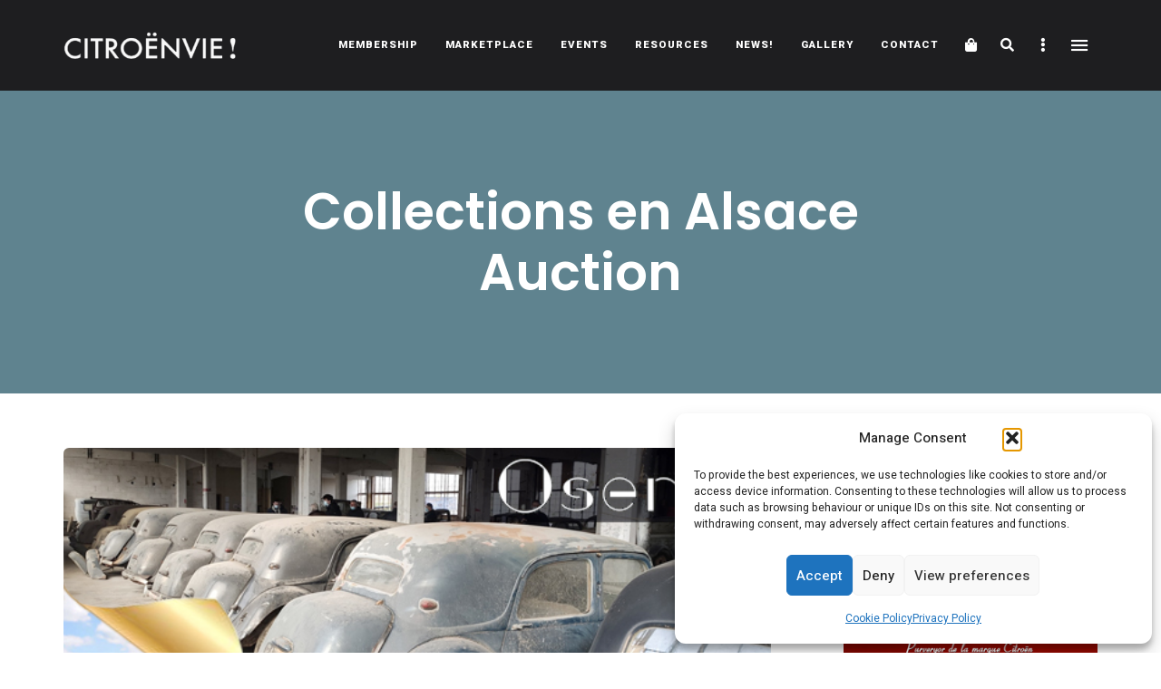

--- FILE ---
content_type: text/html; charset=utf-8
request_url: https://www.google.com/recaptcha/api2/anchor?ar=1&k=6Let4MgbAAAAAADY2bmZjbD4Rvpc67joPcfnPVEv&co=aHR0cHM6Ly9jaXRyb2VudmllLmNvbTo0NDM.&hl=en&v=PoyoqOPhxBO7pBk68S4YbpHZ&size=invisible&anchor-ms=20000&execute-ms=30000&cb=j4esyfhrhjjq
body_size: 48842
content:
<!DOCTYPE HTML><html dir="ltr" lang="en"><head><meta http-equiv="Content-Type" content="text/html; charset=UTF-8">
<meta http-equiv="X-UA-Compatible" content="IE=edge">
<title>reCAPTCHA</title>
<style type="text/css">
/* cyrillic-ext */
@font-face {
  font-family: 'Roboto';
  font-style: normal;
  font-weight: 400;
  font-stretch: 100%;
  src: url(//fonts.gstatic.com/s/roboto/v48/KFO7CnqEu92Fr1ME7kSn66aGLdTylUAMa3GUBHMdazTgWw.woff2) format('woff2');
  unicode-range: U+0460-052F, U+1C80-1C8A, U+20B4, U+2DE0-2DFF, U+A640-A69F, U+FE2E-FE2F;
}
/* cyrillic */
@font-face {
  font-family: 'Roboto';
  font-style: normal;
  font-weight: 400;
  font-stretch: 100%;
  src: url(//fonts.gstatic.com/s/roboto/v48/KFO7CnqEu92Fr1ME7kSn66aGLdTylUAMa3iUBHMdazTgWw.woff2) format('woff2');
  unicode-range: U+0301, U+0400-045F, U+0490-0491, U+04B0-04B1, U+2116;
}
/* greek-ext */
@font-face {
  font-family: 'Roboto';
  font-style: normal;
  font-weight: 400;
  font-stretch: 100%;
  src: url(//fonts.gstatic.com/s/roboto/v48/KFO7CnqEu92Fr1ME7kSn66aGLdTylUAMa3CUBHMdazTgWw.woff2) format('woff2');
  unicode-range: U+1F00-1FFF;
}
/* greek */
@font-face {
  font-family: 'Roboto';
  font-style: normal;
  font-weight: 400;
  font-stretch: 100%;
  src: url(//fonts.gstatic.com/s/roboto/v48/KFO7CnqEu92Fr1ME7kSn66aGLdTylUAMa3-UBHMdazTgWw.woff2) format('woff2');
  unicode-range: U+0370-0377, U+037A-037F, U+0384-038A, U+038C, U+038E-03A1, U+03A3-03FF;
}
/* math */
@font-face {
  font-family: 'Roboto';
  font-style: normal;
  font-weight: 400;
  font-stretch: 100%;
  src: url(//fonts.gstatic.com/s/roboto/v48/KFO7CnqEu92Fr1ME7kSn66aGLdTylUAMawCUBHMdazTgWw.woff2) format('woff2');
  unicode-range: U+0302-0303, U+0305, U+0307-0308, U+0310, U+0312, U+0315, U+031A, U+0326-0327, U+032C, U+032F-0330, U+0332-0333, U+0338, U+033A, U+0346, U+034D, U+0391-03A1, U+03A3-03A9, U+03B1-03C9, U+03D1, U+03D5-03D6, U+03F0-03F1, U+03F4-03F5, U+2016-2017, U+2034-2038, U+203C, U+2040, U+2043, U+2047, U+2050, U+2057, U+205F, U+2070-2071, U+2074-208E, U+2090-209C, U+20D0-20DC, U+20E1, U+20E5-20EF, U+2100-2112, U+2114-2115, U+2117-2121, U+2123-214F, U+2190, U+2192, U+2194-21AE, U+21B0-21E5, U+21F1-21F2, U+21F4-2211, U+2213-2214, U+2216-22FF, U+2308-230B, U+2310, U+2319, U+231C-2321, U+2336-237A, U+237C, U+2395, U+239B-23B7, U+23D0, U+23DC-23E1, U+2474-2475, U+25AF, U+25B3, U+25B7, U+25BD, U+25C1, U+25CA, U+25CC, U+25FB, U+266D-266F, U+27C0-27FF, U+2900-2AFF, U+2B0E-2B11, U+2B30-2B4C, U+2BFE, U+3030, U+FF5B, U+FF5D, U+1D400-1D7FF, U+1EE00-1EEFF;
}
/* symbols */
@font-face {
  font-family: 'Roboto';
  font-style: normal;
  font-weight: 400;
  font-stretch: 100%;
  src: url(//fonts.gstatic.com/s/roboto/v48/KFO7CnqEu92Fr1ME7kSn66aGLdTylUAMaxKUBHMdazTgWw.woff2) format('woff2');
  unicode-range: U+0001-000C, U+000E-001F, U+007F-009F, U+20DD-20E0, U+20E2-20E4, U+2150-218F, U+2190, U+2192, U+2194-2199, U+21AF, U+21E6-21F0, U+21F3, U+2218-2219, U+2299, U+22C4-22C6, U+2300-243F, U+2440-244A, U+2460-24FF, U+25A0-27BF, U+2800-28FF, U+2921-2922, U+2981, U+29BF, U+29EB, U+2B00-2BFF, U+4DC0-4DFF, U+FFF9-FFFB, U+10140-1018E, U+10190-1019C, U+101A0, U+101D0-101FD, U+102E0-102FB, U+10E60-10E7E, U+1D2C0-1D2D3, U+1D2E0-1D37F, U+1F000-1F0FF, U+1F100-1F1AD, U+1F1E6-1F1FF, U+1F30D-1F30F, U+1F315, U+1F31C, U+1F31E, U+1F320-1F32C, U+1F336, U+1F378, U+1F37D, U+1F382, U+1F393-1F39F, U+1F3A7-1F3A8, U+1F3AC-1F3AF, U+1F3C2, U+1F3C4-1F3C6, U+1F3CA-1F3CE, U+1F3D4-1F3E0, U+1F3ED, U+1F3F1-1F3F3, U+1F3F5-1F3F7, U+1F408, U+1F415, U+1F41F, U+1F426, U+1F43F, U+1F441-1F442, U+1F444, U+1F446-1F449, U+1F44C-1F44E, U+1F453, U+1F46A, U+1F47D, U+1F4A3, U+1F4B0, U+1F4B3, U+1F4B9, U+1F4BB, U+1F4BF, U+1F4C8-1F4CB, U+1F4D6, U+1F4DA, U+1F4DF, U+1F4E3-1F4E6, U+1F4EA-1F4ED, U+1F4F7, U+1F4F9-1F4FB, U+1F4FD-1F4FE, U+1F503, U+1F507-1F50B, U+1F50D, U+1F512-1F513, U+1F53E-1F54A, U+1F54F-1F5FA, U+1F610, U+1F650-1F67F, U+1F687, U+1F68D, U+1F691, U+1F694, U+1F698, U+1F6AD, U+1F6B2, U+1F6B9-1F6BA, U+1F6BC, U+1F6C6-1F6CF, U+1F6D3-1F6D7, U+1F6E0-1F6EA, U+1F6F0-1F6F3, U+1F6F7-1F6FC, U+1F700-1F7FF, U+1F800-1F80B, U+1F810-1F847, U+1F850-1F859, U+1F860-1F887, U+1F890-1F8AD, U+1F8B0-1F8BB, U+1F8C0-1F8C1, U+1F900-1F90B, U+1F93B, U+1F946, U+1F984, U+1F996, U+1F9E9, U+1FA00-1FA6F, U+1FA70-1FA7C, U+1FA80-1FA89, U+1FA8F-1FAC6, U+1FACE-1FADC, U+1FADF-1FAE9, U+1FAF0-1FAF8, U+1FB00-1FBFF;
}
/* vietnamese */
@font-face {
  font-family: 'Roboto';
  font-style: normal;
  font-weight: 400;
  font-stretch: 100%;
  src: url(//fonts.gstatic.com/s/roboto/v48/KFO7CnqEu92Fr1ME7kSn66aGLdTylUAMa3OUBHMdazTgWw.woff2) format('woff2');
  unicode-range: U+0102-0103, U+0110-0111, U+0128-0129, U+0168-0169, U+01A0-01A1, U+01AF-01B0, U+0300-0301, U+0303-0304, U+0308-0309, U+0323, U+0329, U+1EA0-1EF9, U+20AB;
}
/* latin-ext */
@font-face {
  font-family: 'Roboto';
  font-style: normal;
  font-weight: 400;
  font-stretch: 100%;
  src: url(//fonts.gstatic.com/s/roboto/v48/KFO7CnqEu92Fr1ME7kSn66aGLdTylUAMa3KUBHMdazTgWw.woff2) format('woff2');
  unicode-range: U+0100-02BA, U+02BD-02C5, U+02C7-02CC, U+02CE-02D7, U+02DD-02FF, U+0304, U+0308, U+0329, U+1D00-1DBF, U+1E00-1E9F, U+1EF2-1EFF, U+2020, U+20A0-20AB, U+20AD-20C0, U+2113, U+2C60-2C7F, U+A720-A7FF;
}
/* latin */
@font-face {
  font-family: 'Roboto';
  font-style: normal;
  font-weight: 400;
  font-stretch: 100%;
  src: url(//fonts.gstatic.com/s/roboto/v48/KFO7CnqEu92Fr1ME7kSn66aGLdTylUAMa3yUBHMdazQ.woff2) format('woff2');
  unicode-range: U+0000-00FF, U+0131, U+0152-0153, U+02BB-02BC, U+02C6, U+02DA, U+02DC, U+0304, U+0308, U+0329, U+2000-206F, U+20AC, U+2122, U+2191, U+2193, U+2212, U+2215, U+FEFF, U+FFFD;
}
/* cyrillic-ext */
@font-face {
  font-family: 'Roboto';
  font-style: normal;
  font-weight: 500;
  font-stretch: 100%;
  src: url(//fonts.gstatic.com/s/roboto/v48/KFO7CnqEu92Fr1ME7kSn66aGLdTylUAMa3GUBHMdazTgWw.woff2) format('woff2');
  unicode-range: U+0460-052F, U+1C80-1C8A, U+20B4, U+2DE0-2DFF, U+A640-A69F, U+FE2E-FE2F;
}
/* cyrillic */
@font-face {
  font-family: 'Roboto';
  font-style: normal;
  font-weight: 500;
  font-stretch: 100%;
  src: url(//fonts.gstatic.com/s/roboto/v48/KFO7CnqEu92Fr1ME7kSn66aGLdTylUAMa3iUBHMdazTgWw.woff2) format('woff2');
  unicode-range: U+0301, U+0400-045F, U+0490-0491, U+04B0-04B1, U+2116;
}
/* greek-ext */
@font-face {
  font-family: 'Roboto';
  font-style: normal;
  font-weight: 500;
  font-stretch: 100%;
  src: url(//fonts.gstatic.com/s/roboto/v48/KFO7CnqEu92Fr1ME7kSn66aGLdTylUAMa3CUBHMdazTgWw.woff2) format('woff2');
  unicode-range: U+1F00-1FFF;
}
/* greek */
@font-face {
  font-family: 'Roboto';
  font-style: normal;
  font-weight: 500;
  font-stretch: 100%;
  src: url(//fonts.gstatic.com/s/roboto/v48/KFO7CnqEu92Fr1ME7kSn66aGLdTylUAMa3-UBHMdazTgWw.woff2) format('woff2');
  unicode-range: U+0370-0377, U+037A-037F, U+0384-038A, U+038C, U+038E-03A1, U+03A3-03FF;
}
/* math */
@font-face {
  font-family: 'Roboto';
  font-style: normal;
  font-weight: 500;
  font-stretch: 100%;
  src: url(//fonts.gstatic.com/s/roboto/v48/KFO7CnqEu92Fr1ME7kSn66aGLdTylUAMawCUBHMdazTgWw.woff2) format('woff2');
  unicode-range: U+0302-0303, U+0305, U+0307-0308, U+0310, U+0312, U+0315, U+031A, U+0326-0327, U+032C, U+032F-0330, U+0332-0333, U+0338, U+033A, U+0346, U+034D, U+0391-03A1, U+03A3-03A9, U+03B1-03C9, U+03D1, U+03D5-03D6, U+03F0-03F1, U+03F4-03F5, U+2016-2017, U+2034-2038, U+203C, U+2040, U+2043, U+2047, U+2050, U+2057, U+205F, U+2070-2071, U+2074-208E, U+2090-209C, U+20D0-20DC, U+20E1, U+20E5-20EF, U+2100-2112, U+2114-2115, U+2117-2121, U+2123-214F, U+2190, U+2192, U+2194-21AE, U+21B0-21E5, U+21F1-21F2, U+21F4-2211, U+2213-2214, U+2216-22FF, U+2308-230B, U+2310, U+2319, U+231C-2321, U+2336-237A, U+237C, U+2395, U+239B-23B7, U+23D0, U+23DC-23E1, U+2474-2475, U+25AF, U+25B3, U+25B7, U+25BD, U+25C1, U+25CA, U+25CC, U+25FB, U+266D-266F, U+27C0-27FF, U+2900-2AFF, U+2B0E-2B11, U+2B30-2B4C, U+2BFE, U+3030, U+FF5B, U+FF5D, U+1D400-1D7FF, U+1EE00-1EEFF;
}
/* symbols */
@font-face {
  font-family: 'Roboto';
  font-style: normal;
  font-weight: 500;
  font-stretch: 100%;
  src: url(//fonts.gstatic.com/s/roboto/v48/KFO7CnqEu92Fr1ME7kSn66aGLdTylUAMaxKUBHMdazTgWw.woff2) format('woff2');
  unicode-range: U+0001-000C, U+000E-001F, U+007F-009F, U+20DD-20E0, U+20E2-20E4, U+2150-218F, U+2190, U+2192, U+2194-2199, U+21AF, U+21E6-21F0, U+21F3, U+2218-2219, U+2299, U+22C4-22C6, U+2300-243F, U+2440-244A, U+2460-24FF, U+25A0-27BF, U+2800-28FF, U+2921-2922, U+2981, U+29BF, U+29EB, U+2B00-2BFF, U+4DC0-4DFF, U+FFF9-FFFB, U+10140-1018E, U+10190-1019C, U+101A0, U+101D0-101FD, U+102E0-102FB, U+10E60-10E7E, U+1D2C0-1D2D3, U+1D2E0-1D37F, U+1F000-1F0FF, U+1F100-1F1AD, U+1F1E6-1F1FF, U+1F30D-1F30F, U+1F315, U+1F31C, U+1F31E, U+1F320-1F32C, U+1F336, U+1F378, U+1F37D, U+1F382, U+1F393-1F39F, U+1F3A7-1F3A8, U+1F3AC-1F3AF, U+1F3C2, U+1F3C4-1F3C6, U+1F3CA-1F3CE, U+1F3D4-1F3E0, U+1F3ED, U+1F3F1-1F3F3, U+1F3F5-1F3F7, U+1F408, U+1F415, U+1F41F, U+1F426, U+1F43F, U+1F441-1F442, U+1F444, U+1F446-1F449, U+1F44C-1F44E, U+1F453, U+1F46A, U+1F47D, U+1F4A3, U+1F4B0, U+1F4B3, U+1F4B9, U+1F4BB, U+1F4BF, U+1F4C8-1F4CB, U+1F4D6, U+1F4DA, U+1F4DF, U+1F4E3-1F4E6, U+1F4EA-1F4ED, U+1F4F7, U+1F4F9-1F4FB, U+1F4FD-1F4FE, U+1F503, U+1F507-1F50B, U+1F50D, U+1F512-1F513, U+1F53E-1F54A, U+1F54F-1F5FA, U+1F610, U+1F650-1F67F, U+1F687, U+1F68D, U+1F691, U+1F694, U+1F698, U+1F6AD, U+1F6B2, U+1F6B9-1F6BA, U+1F6BC, U+1F6C6-1F6CF, U+1F6D3-1F6D7, U+1F6E0-1F6EA, U+1F6F0-1F6F3, U+1F6F7-1F6FC, U+1F700-1F7FF, U+1F800-1F80B, U+1F810-1F847, U+1F850-1F859, U+1F860-1F887, U+1F890-1F8AD, U+1F8B0-1F8BB, U+1F8C0-1F8C1, U+1F900-1F90B, U+1F93B, U+1F946, U+1F984, U+1F996, U+1F9E9, U+1FA00-1FA6F, U+1FA70-1FA7C, U+1FA80-1FA89, U+1FA8F-1FAC6, U+1FACE-1FADC, U+1FADF-1FAE9, U+1FAF0-1FAF8, U+1FB00-1FBFF;
}
/* vietnamese */
@font-face {
  font-family: 'Roboto';
  font-style: normal;
  font-weight: 500;
  font-stretch: 100%;
  src: url(//fonts.gstatic.com/s/roboto/v48/KFO7CnqEu92Fr1ME7kSn66aGLdTylUAMa3OUBHMdazTgWw.woff2) format('woff2');
  unicode-range: U+0102-0103, U+0110-0111, U+0128-0129, U+0168-0169, U+01A0-01A1, U+01AF-01B0, U+0300-0301, U+0303-0304, U+0308-0309, U+0323, U+0329, U+1EA0-1EF9, U+20AB;
}
/* latin-ext */
@font-face {
  font-family: 'Roboto';
  font-style: normal;
  font-weight: 500;
  font-stretch: 100%;
  src: url(//fonts.gstatic.com/s/roboto/v48/KFO7CnqEu92Fr1ME7kSn66aGLdTylUAMa3KUBHMdazTgWw.woff2) format('woff2');
  unicode-range: U+0100-02BA, U+02BD-02C5, U+02C7-02CC, U+02CE-02D7, U+02DD-02FF, U+0304, U+0308, U+0329, U+1D00-1DBF, U+1E00-1E9F, U+1EF2-1EFF, U+2020, U+20A0-20AB, U+20AD-20C0, U+2113, U+2C60-2C7F, U+A720-A7FF;
}
/* latin */
@font-face {
  font-family: 'Roboto';
  font-style: normal;
  font-weight: 500;
  font-stretch: 100%;
  src: url(//fonts.gstatic.com/s/roboto/v48/KFO7CnqEu92Fr1ME7kSn66aGLdTylUAMa3yUBHMdazQ.woff2) format('woff2');
  unicode-range: U+0000-00FF, U+0131, U+0152-0153, U+02BB-02BC, U+02C6, U+02DA, U+02DC, U+0304, U+0308, U+0329, U+2000-206F, U+20AC, U+2122, U+2191, U+2193, U+2212, U+2215, U+FEFF, U+FFFD;
}
/* cyrillic-ext */
@font-face {
  font-family: 'Roboto';
  font-style: normal;
  font-weight: 900;
  font-stretch: 100%;
  src: url(//fonts.gstatic.com/s/roboto/v48/KFO7CnqEu92Fr1ME7kSn66aGLdTylUAMa3GUBHMdazTgWw.woff2) format('woff2');
  unicode-range: U+0460-052F, U+1C80-1C8A, U+20B4, U+2DE0-2DFF, U+A640-A69F, U+FE2E-FE2F;
}
/* cyrillic */
@font-face {
  font-family: 'Roboto';
  font-style: normal;
  font-weight: 900;
  font-stretch: 100%;
  src: url(//fonts.gstatic.com/s/roboto/v48/KFO7CnqEu92Fr1ME7kSn66aGLdTylUAMa3iUBHMdazTgWw.woff2) format('woff2');
  unicode-range: U+0301, U+0400-045F, U+0490-0491, U+04B0-04B1, U+2116;
}
/* greek-ext */
@font-face {
  font-family: 'Roboto';
  font-style: normal;
  font-weight: 900;
  font-stretch: 100%;
  src: url(//fonts.gstatic.com/s/roboto/v48/KFO7CnqEu92Fr1ME7kSn66aGLdTylUAMa3CUBHMdazTgWw.woff2) format('woff2');
  unicode-range: U+1F00-1FFF;
}
/* greek */
@font-face {
  font-family: 'Roboto';
  font-style: normal;
  font-weight: 900;
  font-stretch: 100%;
  src: url(//fonts.gstatic.com/s/roboto/v48/KFO7CnqEu92Fr1ME7kSn66aGLdTylUAMa3-UBHMdazTgWw.woff2) format('woff2');
  unicode-range: U+0370-0377, U+037A-037F, U+0384-038A, U+038C, U+038E-03A1, U+03A3-03FF;
}
/* math */
@font-face {
  font-family: 'Roboto';
  font-style: normal;
  font-weight: 900;
  font-stretch: 100%;
  src: url(//fonts.gstatic.com/s/roboto/v48/KFO7CnqEu92Fr1ME7kSn66aGLdTylUAMawCUBHMdazTgWw.woff2) format('woff2');
  unicode-range: U+0302-0303, U+0305, U+0307-0308, U+0310, U+0312, U+0315, U+031A, U+0326-0327, U+032C, U+032F-0330, U+0332-0333, U+0338, U+033A, U+0346, U+034D, U+0391-03A1, U+03A3-03A9, U+03B1-03C9, U+03D1, U+03D5-03D6, U+03F0-03F1, U+03F4-03F5, U+2016-2017, U+2034-2038, U+203C, U+2040, U+2043, U+2047, U+2050, U+2057, U+205F, U+2070-2071, U+2074-208E, U+2090-209C, U+20D0-20DC, U+20E1, U+20E5-20EF, U+2100-2112, U+2114-2115, U+2117-2121, U+2123-214F, U+2190, U+2192, U+2194-21AE, U+21B0-21E5, U+21F1-21F2, U+21F4-2211, U+2213-2214, U+2216-22FF, U+2308-230B, U+2310, U+2319, U+231C-2321, U+2336-237A, U+237C, U+2395, U+239B-23B7, U+23D0, U+23DC-23E1, U+2474-2475, U+25AF, U+25B3, U+25B7, U+25BD, U+25C1, U+25CA, U+25CC, U+25FB, U+266D-266F, U+27C0-27FF, U+2900-2AFF, U+2B0E-2B11, U+2B30-2B4C, U+2BFE, U+3030, U+FF5B, U+FF5D, U+1D400-1D7FF, U+1EE00-1EEFF;
}
/* symbols */
@font-face {
  font-family: 'Roboto';
  font-style: normal;
  font-weight: 900;
  font-stretch: 100%;
  src: url(//fonts.gstatic.com/s/roboto/v48/KFO7CnqEu92Fr1ME7kSn66aGLdTylUAMaxKUBHMdazTgWw.woff2) format('woff2');
  unicode-range: U+0001-000C, U+000E-001F, U+007F-009F, U+20DD-20E0, U+20E2-20E4, U+2150-218F, U+2190, U+2192, U+2194-2199, U+21AF, U+21E6-21F0, U+21F3, U+2218-2219, U+2299, U+22C4-22C6, U+2300-243F, U+2440-244A, U+2460-24FF, U+25A0-27BF, U+2800-28FF, U+2921-2922, U+2981, U+29BF, U+29EB, U+2B00-2BFF, U+4DC0-4DFF, U+FFF9-FFFB, U+10140-1018E, U+10190-1019C, U+101A0, U+101D0-101FD, U+102E0-102FB, U+10E60-10E7E, U+1D2C0-1D2D3, U+1D2E0-1D37F, U+1F000-1F0FF, U+1F100-1F1AD, U+1F1E6-1F1FF, U+1F30D-1F30F, U+1F315, U+1F31C, U+1F31E, U+1F320-1F32C, U+1F336, U+1F378, U+1F37D, U+1F382, U+1F393-1F39F, U+1F3A7-1F3A8, U+1F3AC-1F3AF, U+1F3C2, U+1F3C4-1F3C6, U+1F3CA-1F3CE, U+1F3D4-1F3E0, U+1F3ED, U+1F3F1-1F3F3, U+1F3F5-1F3F7, U+1F408, U+1F415, U+1F41F, U+1F426, U+1F43F, U+1F441-1F442, U+1F444, U+1F446-1F449, U+1F44C-1F44E, U+1F453, U+1F46A, U+1F47D, U+1F4A3, U+1F4B0, U+1F4B3, U+1F4B9, U+1F4BB, U+1F4BF, U+1F4C8-1F4CB, U+1F4D6, U+1F4DA, U+1F4DF, U+1F4E3-1F4E6, U+1F4EA-1F4ED, U+1F4F7, U+1F4F9-1F4FB, U+1F4FD-1F4FE, U+1F503, U+1F507-1F50B, U+1F50D, U+1F512-1F513, U+1F53E-1F54A, U+1F54F-1F5FA, U+1F610, U+1F650-1F67F, U+1F687, U+1F68D, U+1F691, U+1F694, U+1F698, U+1F6AD, U+1F6B2, U+1F6B9-1F6BA, U+1F6BC, U+1F6C6-1F6CF, U+1F6D3-1F6D7, U+1F6E0-1F6EA, U+1F6F0-1F6F3, U+1F6F7-1F6FC, U+1F700-1F7FF, U+1F800-1F80B, U+1F810-1F847, U+1F850-1F859, U+1F860-1F887, U+1F890-1F8AD, U+1F8B0-1F8BB, U+1F8C0-1F8C1, U+1F900-1F90B, U+1F93B, U+1F946, U+1F984, U+1F996, U+1F9E9, U+1FA00-1FA6F, U+1FA70-1FA7C, U+1FA80-1FA89, U+1FA8F-1FAC6, U+1FACE-1FADC, U+1FADF-1FAE9, U+1FAF0-1FAF8, U+1FB00-1FBFF;
}
/* vietnamese */
@font-face {
  font-family: 'Roboto';
  font-style: normal;
  font-weight: 900;
  font-stretch: 100%;
  src: url(//fonts.gstatic.com/s/roboto/v48/KFO7CnqEu92Fr1ME7kSn66aGLdTylUAMa3OUBHMdazTgWw.woff2) format('woff2');
  unicode-range: U+0102-0103, U+0110-0111, U+0128-0129, U+0168-0169, U+01A0-01A1, U+01AF-01B0, U+0300-0301, U+0303-0304, U+0308-0309, U+0323, U+0329, U+1EA0-1EF9, U+20AB;
}
/* latin-ext */
@font-face {
  font-family: 'Roboto';
  font-style: normal;
  font-weight: 900;
  font-stretch: 100%;
  src: url(//fonts.gstatic.com/s/roboto/v48/KFO7CnqEu92Fr1ME7kSn66aGLdTylUAMa3KUBHMdazTgWw.woff2) format('woff2');
  unicode-range: U+0100-02BA, U+02BD-02C5, U+02C7-02CC, U+02CE-02D7, U+02DD-02FF, U+0304, U+0308, U+0329, U+1D00-1DBF, U+1E00-1E9F, U+1EF2-1EFF, U+2020, U+20A0-20AB, U+20AD-20C0, U+2113, U+2C60-2C7F, U+A720-A7FF;
}
/* latin */
@font-face {
  font-family: 'Roboto';
  font-style: normal;
  font-weight: 900;
  font-stretch: 100%;
  src: url(//fonts.gstatic.com/s/roboto/v48/KFO7CnqEu92Fr1ME7kSn66aGLdTylUAMa3yUBHMdazQ.woff2) format('woff2');
  unicode-range: U+0000-00FF, U+0131, U+0152-0153, U+02BB-02BC, U+02C6, U+02DA, U+02DC, U+0304, U+0308, U+0329, U+2000-206F, U+20AC, U+2122, U+2191, U+2193, U+2212, U+2215, U+FEFF, U+FFFD;
}

</style>
<link rel="stylesheet" type="text/css" href="https://www.gstatic.com/recaptcha/releases/PoyoqOPhxBO7pBk68S4YbpHZ/styles__ltr.css">
<script nonce="ORoW-MkjT28ztNdHA1LgoQ" type="text/javascript">window['__recaptcha_api'] = 'https://www.google.com/recaptcha/api2/';</script>
<script type="text/javascript" src="https://www.gstatic.com/recaptcha/releases/PoyoqOPhxBO7pBk68S4YbpHZ/recaptcha__en.js" nonce="ORoW-MkjT28ztNdHA1LgoQ">
      
    </script></head>
<body><div id="rc-anchor-alert" class="rc-anchor-alert"></div>
<input type="hidden" id="recaptcha-token" value="[base64]">
<script type="text/javascript" nonce="ORoW-MkjT28ztNdHA1LgoQ">
      recaptcha.anchor.Main.init("[\x22ainput\x22,[\x22bgdata\x22,\x22\x22,\[base64]/[base64]/[base64]/[base64]/[base64]/[base64]/KGcoTywyNTMsTy5PKSxVRyhPLEMpKTpnKE8sMjUzLEMpLE8pKSxsKSksTykpfSxieT1mdW5jdGlvbihDLE8sdSxsKXtmb3IobD0odT1SKEMpLDApO08+MDtPLS0pbD1sPDw4fFooQyk7ZyhDLHUsbCl9LFVHPWZ1bmN0aW9uKEMsTyl7Qy5pLmxlbmd0aD4xMDQ/[base64]/[base64]/[base64]/[base64]/[base64]/[base64]/[base64]\\u003d\x22,\[base64]\x22,\[base64]/[base64]/wrs9w7XClcOKw6wwESvCj8Orw6HCtA7DtsKdB8Obw5XDt8Ouw4TDvcKpw67Djg0bO0kNO8OvYRTDjjDCnmggQlAAQsOCw5XDs8KTY8K+w5AhE8KVFMKJwqAjwrIlfMKBw7sewp7CrGUWQXMkwpXCrXzDmsKAJXjChMKEwqE5wqrCgx/DjSUVw5IHDsKFwqQvwrQSMGHCn8Kvw60nwrTDiDnCilJIBlHDkcOMNwoSwoc6wqFFfyTDjhvDpMKJw64fw6fDn0waw5E2wox/KGfCj8KPwqQYwokvwrBKw59Ew7h+wrsQfB81wr/[base64]/DnDJqL0DCt2/DssOmWFtcw6XDvMOuw7UTwpTDq27CtXrCv3DDhWw3LTHCpsOzw5p9EsKuKSxXw7U+w58aw7/DnycxNsKYw6PDk8K2wo3DiMKfEMKeHcO9D8OCf8KuIMKPw7nCmsOvZsKCWGZmw5HCp8KJLsKbccKqbRfDljnCh8O9wprDlcOlExdUwqjDo8OHwo9kw73Cv8OMwrLDlMKXf1vDpXDCqlDDp0fCt8KCG1bDvk0aZsOYw4w/IsOEWcOOw60ww6fDp37DrD8Xw6TCm8OqwpEqU8OvZA0ZE8O6LmrCiBTDuMOwQw0lVsKiaDcawpMWPlnDtEkpN0bCicO6wpoyY1rCj3/Cq2rDgAwXw6dPw6nDhsKZwrrDrcO/w4vDrH/Ct8KWNXjCj8OID8KSwqUcMcKrRsO8w5Ecw7cvFSHCkzPCkGcRW8K7Mk7Cvj7DjFshcy5ew60Zw7hUwpAew6HCuF3CjMKlw5I7SsK7C3rCpCQlwo/Cl8OSdWRWQsOhEcOsEkXDjMKnPQBLw7MZFsKMdcKaOV5LPcOjw7LDum9HwoMRwpLCpEHCkz7CpxwOTl7Cq8OWwo/CrcKwUXXDh8OBEToBK0oTw73Cs8KETsKDEjDCkMOEFTl3SgEtwrgXb8K2wrXCt8Omwqh5dMO/JjQ+wq3Co3xxeMKXworCh1sAYzduw5vDocOCNMOJwq/CuCxVLcKYSHDDkEvCnGoAw7EMP8OQXcO6w4XCmTjDjH1DEsO7woxkaMOjw4DDlcKcwqxBCXlJwqjChMOUfChKSyPCrQsHYcOoaMKeY38Mw6XDtznCpMO7aMOJAcKnI8OUS8KLL8OqwrxOwrJqIBrDiAIZLGHDgyrDoDwqwo8zFg9SRhwiD1TCksKtScKMH8Khw7/CohHCoQXDosOdw5nDhnBqw6/Cj8O4w5ItJMKBY8OqwrTCpxDCiw3DmwEpZMKpM1bDgQxtN8KUw7YQw54BfMK5ZGljw7HChWQ2agonw47DqMKaKyvCk8OKwobDksOZw5Y3BH5Nw4jCo8Kaw71xOsKAwr/DicOHL8Khw7TDosKLwr3CnhYoCsKBw4VXw7RRLcKuwpzCocKKPQLCgcOUTgXCocKrHhbCj8K4wqfCglnDuxfCgMOMwptiw4PCt8OoAUvDuhjCl1TDqMOZwq3DtxfDhFAkw4sSGcOUXsOUw7fDvRbDhhDDjynDvCldPl01wo8Qwq3CiycbZMORA8Oyw6dvURciwr4/dlDDuAPDkMO/w5/DosK/woAhwolZw7RfXMOWwoARwoLDisKaw6Q9w73Ck8KJeMOSVcObLMOBGBEVwp43w7VdPcO3wrgMdy3DucKTJ8K+aSzChcOKwq/[base64]/Dj2DCli7CnSxABsKIecK7aMKiQsK5w7NOdMKaZGNZw5V8E8KOw77Dij8/M0pXTHMXw6HDlcK1w7YQd8OyPwoPXhJlIsK8IFV/Kz9EEwFQwopuYsOOw7EiwoXCj8OSwoReVS5HFsKQw4VTwojDnsOEY8OAb8OVw5HCqsKdAXAswoHCvsKAB8KHccKCwpXCo8Ocw6JJeXMaNMOBBg1KE0pzw6rCscKxVRFoUl1aEsKmwrVCw60/w6gww7gJw5XCm3g3M8Ozw6woYMOfwrjCmwc9w77DoU7CncK0akrCrMOiaww+w6Etw4pSwpcce8K4ccO/PGLCocO+NMKPeC89dsKvwq4Rw6BQLMKmQUk5wr3Cv3A1G8KVHErDiGbDvcKfw6nCv1JvScK/F8KDDCnDi8KRFhzCnsKYDFDCgsOOX13DjsOfeUHCkFTDggjDt0jCj3/Dt2IpwpDClMK8QMKnw75gwpJzwrDDv8KWE3V/FwFhwpjDosKOw54uwrLCmVvDgxQRMhnCn8OGAEPDicK1Ih/DhsKDTwjDujTCrsOgMw/[base64]/w5HDjAfCqMKEwocTVCljLxUuwonCrMKWS8OTVMKwCBPCgCPCs8KXw6YWwrcrDMOydhtKw4/CscKDT1hEUyPCq8KZMFPDngplc8OlWMKhVwY/wqrDj8Ocw7PDgjkGfMOYw7bCgsK0w488w5Bmw4NgwrHCicOsCsOkHMONw4IJwowcLsKyAUQFw7rClmA+w5DCqTgdworDhnLCgFQOw5LCsMOmwp95ZyPCvsOiwqUeEcO7V8K/[base64]/Du8O/w7zCoWbDi8K6w7bCn8KAwpNERsKeNX3Dv8KQfcKKacKIw7DDsksbw5JPwp0OC8K/Iz7CksOIwqbCsCDCucOLwpbDhsO2UTsDw7XClsKVwp3DuGdTw4ZccMKGw6YeOcOwwpBXwpZ7RC9GeQPDmzIFOUEXw5s9wrfDksKCw5bDgFQfwoVJwpY4FGoAwo7DucOcXcORf8KwWsKucHUbwopiw6PDmVrDkgTDqWojeMKawqF3K8Ouwqp6wrnCmU7DoUEMwo/[base64]/[base64]/[base64]/ChMOGdj/CtsKJS8K3f8KoZ0TCocKEwrLCrMKLFjLCkkLDoW4Xwp/[base64]/[base64]/DosKcQlzDv8K/aGLDnsO1w6HClMOuwqPCq8OcSsOiEHXDqcKAAcKFwoZnbjPDl8Kywq0Be8KxwqXDohkQZsOdesKiw6HCmsKVCQLCgMK6BMKBwrHDkw7ClS/Dv8OJGDEZwqvDrcOOZidIw6BlwrU/KcOFwrcVLcKOwoLDpQzChglhLsKKw7vCtRhHw7rCuRxlw4xrw608w7IrdlzDiR3CmEXDmsOSZsO5DMKPw4LClcKqwqczwojDsMKLFMOXw4REw4pjVHEzKQYmwr3CncKZRiXDhsKCccKEEcKHQV/DpsOpw5jDhzQoUnzDocOJR8OKwr17STzDtRlRwr3DnGvCn2/DpsKJf8OkTgHDghvClk7DksOjw67DssKUwrrDrTcvw5bDrcKZJsKew4xXeMKWTcK0w685McKXwoFGIcKZw77CgxpXeBzCssK1TG5iwrBMw77CscOiNcKtwo4AwrPCrMOeFiQACsKYA8OXwobCs0XCkMKKw63Do8OqO8OewpvDmcK3CC/CoMK0DcOUwqQDD00xG8OTw6FzJ8Opwr3CiC3Di8KyHgTDiFLCvsKcEMKlw7vDo8K2wpU/w4oEw6Uxw58PwrjDs1RKwq7Dm8OYYW5ww4crw51lw4wuw5YcCMK+wp7CnQRDFMKtDsOTw5LDlcOPZBXCmU/DmsKZR8KCJQfCkMORw43Dv8OkGVDDjW0swoYaw4vCgHtSwpEzXRnDisKPG8O2wqnCpTkLwogHPX7CpjDCvysnIsO9MTzDjzjDrGPCicK4b8KAVEDCk8OkAjlYcMKEKFbCkMKAFcK4YcOKw7ZdRgTDosK7LMO0ScOvwqTDv8KmwojDlE7DhAE9EcKwe2fDucO/wp4swqvCh8KmwovCgVYfw4gWwovCuGTDungIPy4fH8KPw4DCisKhH8K/OcOvdMOUMRFwZ0dhJ8KLw7hgXh7Dg8KYworCgEUkw7LCvH9yD8K9byDDucKfw4nDosOMSQdpM8OULmPCqwNow5rCvcKXdsOLwpbDq1jCigLDnTTDiTrCu8KhwqHCv8Kgwp8rwrzDiBLDkMOje11UwqYAw5LCocK1wr3Cp8O6wql4wprDrMKDOUnCm0/[base64]/DocOLR8KaS2/DngYpPMOhKgAYw5/CicOxTC/DoMKcw4VcYCLDrcKvw5DDgsO8w4hwA0vCjSvCt8KtISdQSMOuI8KZwpfDtMKiPAgBwo8fwpHCgMKSdcOpV8O8wrJ6CA7Ds3gNSMOiw4lew6PDjsKwVcK0wprCsTpjWDnDmsOHw5zDrh/DvsO/ZsKYBMOXXyzDo8OvwpjDmcOvwq/Dq8KBACvDrC1IwoAsdsKRI8O+bUHDm3c/dxxXwrTCtUhdCUFmI8KMJcKow7sJwpRuPcOwejPCjGbDqsKcZ3XDsCg8F8KbwpDCglzDm8Kbwrk/dBLDlcKxwr7DkgN1w5LDmwPDhsOcw4zDqyDDsHLCgcOZwo5DKcO0MsKPw5FaQWHCv0gZasO3wqwiwqfDlGPDlkLDocOKwpLDlFLCsMKEw4PDssKJcHhUK8KcwpXCs8OJYkvDsEzCksKXd3nCv8K/c8OpwrHDryDCjsOOw6/DoFBAw7dcw6LCisOew67CmGtUIwfDjgbCuMKuGsKRY1dTYVcWesKNw5RlwrPCqiI/wpYRw4dGNhEmw6EmHVjChDnDq0NTwpl5wqPCoMK1XcOgBSomw6XCqMOKOSpCwoo0wqpcdzLDkcOxw7sYHMOcwofDsWd7bMOIw6/Di1MJw79kD8OJA0bClHzDgMKRwoN/[base64]/CiXCpcKdIDIVw54HXmt2woLCicOTw6PDncOPQBdrwq0Iwp4Rw7HDsQktwrIuwrrChMOVYMKPw7DDlF/[base64]/Ch0Ytw5V0w5bDjsK+MzMDw5HDt8KvwrDCpAHCi8OCOhV/[base64]/DisKzw6ELw57CksOjwoFYKsOZw4UDw43CiHTCl8KGwq8dacKYRhzCnMKWeVxvw7oXZXXClcKlw5zCisKJwptYdcK6YBwrw79Qwplpw5vDrmguG8OFw7nCpcOPw6fChcKVwqHDtjs3w7/Cr8ODw7klEsKBwrciwo3DpHrDhMOhw5PClSQBwrVOw7rCng7CksO/wr9GfMKhwrXCp8OTXTnCpSd3wqrCgmdidcOjwqhFGnnDpMOFBDrCtcO5T8KqFMOLGsKRKW7CkcO2woHCn8K/[base64]/Ugt0wqEiw5RoKcK7ayrCucO5wrnCjRsHKsOKwqEAwoMEZsKzOMObwrhIMn1dPsK0wpDCkAzCpAgfwqNTw5XCgMK+w4BhY2fComs2w6I7wrTDm8KKS2oRwoPCskMbVwErw5XDrsOcbcOQw6rDusOowr/[base64]/CtXA7w5nDpcKcw747AULCvXLDtcOKcGLDrsOrw7cYNcOBw4XDsD4zwq4wwrHDl8Ojw6gsw7BOGnvCnDkaw64gw6nDjcOhID7Co08fZRvCg8OJw4Qkw6HCkVvDksK2wq/DnMKgCQdswp18w5t9QsOaVsKjw4jChcOPwqbCrMO4w4gAbGjCpX9GADdFwqNUDcKaw5x3wqBdw5rDm8KracOPJzHClnHDj0PCvcOVQkwNw5vCh8OKT1/DpVkEw6vCvcKnw7nCtGoTwrwjMVPCucOBwr9SwqRUwqZiwrDDhxvDkMONPAjDjXASOC/Dj8O5w5HCu8KFdHt+w5zDsMORw6Bmw4M/w6paJh/DhUrDvsKowojDisK4w5w2w7PCu2vDuAthw7/ClMOWC29SwoMVw6jCiz0TXMOADsOsDMOTZsOWwpfDjHrDkcOBw7TDmX8yGcO8PcOzJzDDpw9XTcKoesKFwr/DgEIOfQXDrcKrw7HDnsKTwrMVASDDqQ/CnXkmOnBLwoZMPsOVw5XDt8K1wqjCj8OIw5fCmsKVMMK2w45JL8KFCAkAVWXCrcOPw74YwqJbwo0zbMKzw5HDiSsbw71/Xl1vwpp3wr1ALMKPQ8Oqw6PCqcKew7hxw6PDncOBwpLDtMKEaQ3DgCXDpjwWXBVmL2nCusONfsKwWsKqIsOgPcOBfsOrb8OVw7LDnycFGMKZYEkbw6PCvzvCo8Owwr3CniDDpjMBw7k+wqTClmwowr3Do8KSwpnDo2/Dn1/DqxbCgU48w5vDhkwfGcKGdRHDpsOBLMKFw7/CixsKecKdO1rCuUjDoCEow7M1w6rCjiTDg0jDslXChhNSQsOzMcKzIsOsXSHDpMOfwoxpw53DvsOmwpfCg8OQwpTCu8OSwq/CusOTwp0LSX5ITFXCjsKVFUNYwpA8w6o8w43DggnCnMO8CkXCgzTCm3vDiWY+ZgvDlh9PUz8Cwrkqw7k7Sz7Di8Orw5HDlsOTTTRcw6pPGMKXw5kdwpF/UsKkw4DCgxI0w4Vewq/Dvwh+w5B2wqvDpDDDlRjCr8OQw6HChcKSN8O2wovDnHElw6otwoJ7wptsZsOewod3ClQtKATDj2HCpMObw6TCph/DgcKIECnDtMK8woHCg8OJw4DDosK4wq89w50XwrdLQRtTw4IQwrcNwqLDmSTCr3xsBCt/wqrCjD1qw4rDjcO+w5DDsxAyKsKKwpEOw7HDvsONZMOZaCXCnzzCsm3Cnjolw7ZDwrvDuBRmeMKtVcKCcMKBw7REZGZZNUDDhsOJczk3wo/[base64]/[base64]/[base64]/DvsO1NsONwrzCvTQGw4UEw4pmwofDh2nDr8KMTcOFVMKaf8O/WMOnDcO/wqTCt3vDhcOOw5vCvnHCpRXDvzHCmS7CpMOlwqFJPsK9G8KmJsKEw6x6w5hAwpsow4Vnw4Mzwqk0GXVvDsKZw79Lw5/CsFE/HTcgw5LCpUMAw5YYw4E2wpnCvcOLw5LCtxJ8w5Y/HcK0GsOWQ8KvSMKOYm/Cqg5oWAF2wqTCiMOlV8KJKwXDr8KKW8O0w4J5wprCi1XCg8O+wpLCqB3DucK2wrDDinbDrkTCsMOJw6bCmMKVHcOjNMKOwqFoJcKTwoITwrTCrsK7T8OywobDlGBMwpnDqhsjw5RywqnCqhsuwqjDj8Ozw7V8EMK7aMOlSGLCgzZ5bX81NsO/UMKHw5Yge3/CkRLClinCr8OmwrjCihcGwojDrS7CkTHCjMKSOcOPSMK0wobDm8OwWsKDw4bCi8KALMKBw55KwrgxMMKmOsKVBsOlw4wtBUrClcOvw7zDlWdSKmrCtsOdQcOywr9lJMKWw5DDgcKSwrrCj8OdwoDCpR7DuMK6e8KIfsO/[base64]/DpcONw4Y3woTCpH9aTcKoasKbTXUGwp8pw7vDp8OFCcOMw5c6w7AHScK9w7IhaQt+GMKqCMKNw7LDgcO1K8O/YGHDjjBVRyAqeFNzwpHCicOiOcK0F8OMw4vDtzTCiFLCgCBgw7h3wrPDozwwJys/csOYb0ZFwo/CgQDCgcK1w5cJworCmcKWwpLDkMOWwqt9wozCgHRCwprCvsKqw7fCpcO7w6TDtSE0woBxw7nCkMOhwo3Dr23CucOyw5J0PwwcOFjDhFUSWk7DsEbDjFdOccK4w7DDjGTCggIYNsKgw4BWDMKoND/Cn8K1wo1IKcOgBA7CjsO4wqDDm8OJwozClVHCu1Idehwqw7nCq8OSFcKKMxRTNcOEw7l/w5vCkMOswq3DqMKVwoTDhsKNPWTCgFwiw61Kw57DqsKuSzPCmg5EwoISw4LDt8Omw5rCkF49wo/[base64]/CjMOCfsKPwqRERzXDmB7Cv39BwqpTAzUlw4AOw4TDucKKQFnCo17DvsOjbEPDnyfCp8OLw65cwoPDhcK3GDnCuxYsLAXCtsOvwofDpcKJwptZZsK5OMKbwps7JQw/IsOCwpgGwoUMSFZnWCwTIMOww7VGVTcgbCjCuMOKKsOPwpvDtGTCvcOiVhfDriPCjn9IUMO8w4QVw5LCg8KHwoVPw4x6w4YJPU0RLGMOHHHCmsOpZsOVdiw/A8OUwoc8Z8Odwrp6T8KgGjtUwqFUEMOLwqfCtMO1Tjt4wpBdw4HCqDnCkMKew6lOPzDCuMKew7DCiQFzYcK1wpDDkkfDl8OcwooBwopdZ17DucK9wo/DtH7CvMOCZcOTKVRtwrjCgmI+JitDwr5Kw7XDlMOSwqHDhcK5wqrDhGTDhsKyw6Ahw6s2w6lUTMK0w4PCq23Cuy/CrEBIIcKQasKIYFpnw4QEd8OAwrlzwppBfsKpw4MBw4V1W8O6w7kmK8OaKsOdwrw9wok8CcO6wpY6bhBTQn9AwpRlBRHDqHACwqHDhmPDtsKZYD/CmMKmwrfDgMONwrQbw5l2DmxjRHYrIcOowrwLQW1RwrBcfsKGwqrDkMOQXCvCuMKfw458DCHDrxYRwq0mwpBmCMOEwqnDvxdJXMKYw4tuwo3CiCzDjMOqC8OrQMOeR3/CokHCjMOkwq/CmhQqKsOewpnDlMKlIlvDiMK4wopHw5zChcOUAsOowrvCssK1w7/[base64]/Dn8Kvw7woHcODw74Uw6fCqzfCuAhxw6zDq8K+wpcVw6EgDMOqwqMdI0VpTcKBWE/CrxDCtMK1wpdgwpM3wq3CrUbDoR46Xl5BF8Ohw6PCu8OBwqNcHlYLw4xEfA3DhCgidH4qw45Bw4wAUcKDFsKxAlDCmMKDcsOjIsKwPnXDhFtwDxkpwp1fwq8TGVk8H3cZw6bCksO5McOUw5XDqMO9asK1wpbCsysbWsO4w6cBwoFWNWnDi3LDlMKqw5/[base64]/w4fCpkTDkcO8wpvCrUTCpwrDgXoRw5XCkWN1w5/CpTLDmnNrwq/CpVDDgsOOZgXCg8Omw7ZwdcKuCXs1BMK8w6Fiw4rDosKww7XCiB0necOiw7DDq8OTwqRTwpYEdsKVcWHDj23DlMKJwr/[base64]/woMcw6rCjwkDBWoQQAUCwr7DpxzDp8KDDiPCusOAXAAmwrIlwqYtwqpWwojDhms/[base64]/[base64]/wr9VMsK6w7xAesKbw4libSjCuEjDuBDCiMK2CMOSw4TDnGlIw44Ww4sQw49Mw6xxwoBnwqERwr3CqgfDkGLCmh7Ci11Zwo8jHcKVwpwuAg5FOQwqw4N/wopBwqjCnWRudcKcUMKwXsO/w4zDpmNdOMOowrzDvMKWwpPCk8K/w7XDtXtSwrdkEi7CucKGw65NNcKWAjdVwqJ6bcOkwrDDlVUxwoHDvlfDhsOqwqoPNCrCm8Knwo0BVRfDm8OBAMOGYMONw4Esw4cTLx/DucOfP8OkHsO4b2jDtVFrw6vDqsO+TB3Co3nDkQtvw5PDhzc1KcK9OcOJwpzDjQRowp7ClB/Do0XDuj7Du3zDomrDicKewoYTVsKUZSXCrDXCvMOCWMOTVF/Cp0fCoHDCqy7CncODCiNowrBcw7zDu8KBw4TDpHrCu8OZw5HCkMK6WyLCpmjDg8K2IcKcU8O6QMKOXMKxw6/[base64]/YyNAY8KOw54Zw5zCuH9ZIcKawpbCicKgBnVdS8K/wpxZw57DjMKDLhvDqW/CgcK4w5xYw5nDqcK8dMKaFwDDqcOiMk/CjMObwrLCm8KSwrVZw7jCn8KKV8Klc8KPdmLDusOTc8KrwpMdYhllw73DmsOoD2MnQ8O6w6AKwoHCjMOYKsOOw7g1w5kHT0VTw4Jyw5R/[base64]/Dt8OMLTgpw6IcwqrDlMOow5dRB0DDi8OaHsOFdsKWK05DTy4yMMOew5I3MhTCl8KIb8KDa8KUwoDDmcOnwq5bGcKqJ8KiJFdsfcKFTMK6AcO/w6A9FsOqw7bDhcO7eivDjF7DrMKuOcKbwoI+w6vDqMO/w4LCicKvDWzCv8OiXnjDvMO2woPCgcKWRTHDoMOydcO+w6h2wqnDgsKmbUXDu15CTMKJw53CmCnCkVtzbVTDr8OUSl/CvyDCisOuKSoyCVDDmh/ClsOOfirDq1vDh8OxUcOXw7wuw67Do8Owwql8w7rDhVJZwobCnh3CrhbDm8O4w4U8XgHCm8K4w53CqzvDrcKZC8Oxwos4PsOeP03CvsKTwo7DkFnDgQBKwpp5NF1lb0MFwoEZwqHCn0h4P8Knw7ZUccKYw6/CqMO/wrbDm199wqYRwrAFw7VIF2bDnTZNOMO3wrbCmwbDnz8+U0nDucKkH8OQw4TCnirCiHYXwp0Uwo3ClxHDlCDCnMOwPMOVwrgWCGbCvcOtO8KHQcOMfcOeSsOSO8Osw6fCp3dlw4h1VBY9wqh/woMYOncPKMKoDcOCw7zDlMOrLH7DoiYUIxzDlBTDrV/[base64]/[base64]/NsKkw64TDyDDrXJLwr7Cs8ODMMOSSsKfw6McQ8O2wqPDiMO6w75za8Kfw5HCgCtmTMKlwr3ClVfCnMKdVmFWcsOeLsOiw5Z4HsKtwqZxBFk+w54FwrwIw6nCoAfDtMKjFnYLwosZwq0CwoURw5QBNsKxF8KjSsOFwoYrw5U/wpfDnm9cwrRZw4/CqC/CojAvRDVDwphuPMKLw6PCosOCwrjCvcKhw5EzwqpUw6BIw5Enw7zChnnCnMK0KsOtV1lHL8KewrVhXcOWcgdZQMOtVwLChzwhwqJKSsKtd3/Cvw3DscOmW8OswrzCq1rDknLDhSF0acOCwpfCpxpDQlDCtsKXGsKdw7AGw5t3w5HCpsKuIWs5HlRyO8KqCMOHAMOGecO+Xh1nCBlIw5oGGsKubsOUdsKlwo/CgcOhw58Bwo3ChTsTw6s3w53CrsKkZ8KoEU8MwpXCiB0OUVBfJCJnw4BMSMOiw47DvxvDplTCkm0NA8OhGcKhw4nDkcKfWDXDk8K2eHzCh8OzGcOMKAILOsOMwqzDkcKswqbCglbDssOLPcKVw6XDlMKJR8OfPsKSw5dBTzcZw4rCqVzCpsOAcE/DnUnClkEzw4fDmgpOIsOYwq/CrXzCkw9lw5gXwrPComPCgjHDpXXDrcKWCMOTw49iccOiHHPDucOcwprDuXUJH8OzwofDoVfCj3xDH8K3f3bDjMKxSQTCixTDv8KlN8OOwrpmAwnCsz/Cghpfw4zDunfDvcOMwogEMx5/RgJteQAnb8OXw7MLJE3ClMOgw73Ds8Ogw4zDvGTDpMK/w4/DrcOjw7IXeHTDumlZw4DDkcOQFcO9w7rDtTjClWcCw7gAwploMsOowrDCmcOGZx5DADLDqRhcw6rDvMKLw55cYWHDrmAnw4Vva8ONwpnChk1Hw6NYd8Onwr4hwpwEeSZFwogsITtaAz/CpMO7w58rw7vDiVwgJMK5YMOewpcVGVrCqWUbw6YJOMOxwpZ1R0bDhcOlwq99VngxwqXDgUk5FSMMwr55YMK0VcORPHNVXsOmJCzDnSzCpjooQR1bUsOUw4XCplQ5w6orXGk1wppgJmvCoBLDncOsUF58TsOGB8Onwq0xwqnCg8KDdHZ/w43CgVZAwpANP8O4WxEwWBYPd8KVw6jDvsORwoXCksOVw6lawqtdRBPDucK9clfCsxZHwrNLfcKHwrrCv8KHw5LDqMOQw60xw5Evw5XDh8K2M8KJwrDDjn9AYm/Cm8OLw6JIw7IIwrwSwp/[base64]/DhMOWY0jCs8K8wrDCl20Gw7R9w5vDuTXDmyfDrsOSw4vDu0AZWzFhwrtkfQnCpFvDgVpGIQ9JDMK5L8KuwoHDoXIYIhDClcKiw4XDoy/DtsK/w7zCihZqwplBZsOqGRl2QsKaa8Oww4fCjwjCtHx8NU3Cv8KfH0N/fEZ+w6HDrcOONsOgw64awpBQPC4lOsK9HMKdw6/DvsKBbcKIwrIWwp3DuinDvcOsw7fDs18dw7Ybw77CtsKTKG4tAsOCPMO/VMOfwpZYw4csLiHDqFkkXsKHwqodwrnDiQHCiQLCqhrCkcOzwqfCl8O9QTM8cMOrw4DDoMOwwpXCi8OVLUrCvHzDs8OWXMKhw7F/wp/CncOhwqZww5NWcw0NwqrCmcOAMcKVw6ZOw5LCimDCszHDpcK7w6/[base64]/[base64]/CnMKIOcKKw4/[base64]/DpD/CthvDpsK0w6PCm3QtK8ObwqHDjCdywojDt0bDuB3DmMOtV8OfYGjCr8Osw6vDqT/DsiEswrNYwrvDqsOoJcKBWcO3ZsOBwql8w4FAwqsCwoU/[base64]/CvsObwqfDnMOrw73DtALDv8KFasKewrRsw6nChEvDsFDDol0Qw68WR8OdTCnDm8O0w4IWRsKtNB/Cpw8nwqHDiMODTsKuwqBPBMO/w6dOcMOaw40nCsKAYsORYCNlwofDjyTDs8OgJMKswpPCjMOHwoYvw6HCiHTDhcOMw4HChQjDtMKsw7Biw6zDtE1Aw65CXSbDl8Kww77CgxccJsOUbsOzBCBWGR3DgcK7w6rCrcKYwpJzw5LDgMOUcmVqw6bCujnCisK+w6h/M8KdworDssK1Ey/DgcK/[base64]/CscO6w7t8wo/DsMKBbsOnwqoBGcKfJsOCw5gQw4BFw6nChMOJwpwMw7DCgcKGwqnDpMKgFcOww6oIVkprSMKralrCvSbCk23DisKWV3sDwoNjw5sjw7PCsyphw7fCmMK4wrU/NsO8wqzDjDYvwppcFxzDkzsFw7wVShl1BDPDgwwYMmYVw5l5w6hHw7nChsOiw7bDpznCnjlsw5/Cp09gbTHCicO7dh4Lw5d5bw/Cv8OywrnDo2DDjsK5wq1+wqfCtMOlHMKswrkpw4jDv8ONQsKwU8Obw4XCtBXCr8OKYcO1w7NTw6oHYcOEw4Awwrkpw7/[base64]/CrTBTNMKSUcKiRHzCtW3DksK3BsKewrzDosOBX8KQRMKsFiYsw7R5wrbCogx0WsKnwoUzwoTClcKyEC3Dj8ORw6psJXzCuCpWwqnDhFDDkMO9FMOqd8OYUcOABzrDhnwgC8KMMMOCwrDDo2JcGsO4wpMzMgPCucObwqjDncOdF00zwp/CpEjDmhIYw5E2w7NPwq/[base64]/DgcKPwoBrwooCVMK8w513dV/CtyNtw54mwozCvHLDvRspwp7DqlXCpGLCvMKaw4Z9BBcEwq54N8KEV8K/[base64]/[base64]/CvMOuw6VIF0FMKsKFw6JmIMKww6R3E05VPCrDl3sQQsO3wo1BwpHDpVfDucOewoNNV8KkbVpfKXcYw7TCv8OhdsK0wpLDij1mFmXCjW1dwohMw4HCo1lsaA9jwqXCojo0WXwnN8OcHcO3w49hw4/Dnw7DsWdWw7rDojYow7vDmAIebMOYwrxew4XDmMOOw4PCqsOSNcOpw6vDincewoFzw55+XMKwNMKbwpg8T8OJwqEPwrMCWsOiw44gAw/DrsKNwqI8w41nSsKdIcOVwrzCm8OYRE4nfDzCrCPCpCbDsMKyVsO4wpjDq8OfGwQkEwnCoVoIDGdbM8KFwohnwp9kTUsAY8KQwpI4Q8OlwrR5RsOsw5Ekw7bCvXvCvQENS8KhwozCtcKxw4/[base64]/CuQkswpIDw5HDuMOlI8KJw7/CosO/XcOfN1NSw6ZHwqJGwr/[base64]/DnvDjsKMWMKdwpvCrjHChMO4b8KsbU/CoyTDqsO6JgPCqiLDgcK6VMKuL3gue0NGJnXDk8K7w5UtwrBFPwh9wqPCgcKVwpfDvsKww4fClXUEJMOpFRjDhi5lw6vCmMONasO+wqTDuyzDnsKWw65aEcK8wqXDicODaXceUMOXw5LCoFtbe0oxwo/Dv8OPw5BPZyDCv8Kuw5TCvMK3wqXDmSIGw7E5w7PDnQnCrsK8YnEVL1YCwqFmccK2w5lWJ2nDi8Kwwq/DkXYDMcK2KsKvw78nwqJPIMKLU2LDqSkdUcOBw5dCwrEeTFtEwpYPcX/[base64]/DjMK4wovDjyLDvnjDp8KlRlxtamfCnsOOwo/Cr1TDmi1aJzPDs8O3GsKvw4JjHcKZw5/DtMOnJcKTQsKEwrYKw6Yfw798wq3DolDCmEpJEsKfwoYlw6oTKglOwrg8w7bDkcOkw6nCgGRkUsOfw57DqEkQw4nDvcObCMOaQEvDugrCiSXDtcOWD1/DksOKWsOnw5hbWQQSQC/DrcKYTB7DmRgzLm8DLXzCkzLDtcK3EcKge8OWdiTDmSbCvWTDnBFMw7sdS8OWG8OewozCnhQ2Z0XCicKWGhNGw4BUwqx3w40SQHIgwpMnK03CnSnCtGNKwpjCvsKqwrlGw6XCs8OHZ3ZpQsKedsOlwrptSMOCw4VZFiAxw6/[base64]/DlX0ZVS7ChcOHI8OmKAkCQ8KJEcKeQ18yw40gHyXCsRbDtV3CtMKaF8OLF8K4w61/amBBw7NVN8OfcREAazfCjcOGw6QzC04LwrhNwpzDniTDtMOQw6fDuWoQdwwtdiEOw4ZFw69Yw6MpBsOORsOid8KteXIqbhLCrWVHcsOIR08lwq3CqFZwworDohXDqUDDscOPwqDCnsOnZ8OSd8OvaX7DlkjDpsOrw77DhMKUASvCm8OvdsOqwo7Dji/DiMK6EcKFNm4uMD4/VMKmwo3CrQ7ClMOQCMKjw5vCpgvCkMOMwpcAw4Qww5tNZ8K/BnPCtMK2w6HCgsKYw5M6w7B7JxnChVUjaMOxw7HCiUbDisOoZ8OcWsOWwoprw6LDg13DiVZZEcKFQcOaVUp7B8K+WcOewpkVFsO1WnDDosKgw43CvsKyNmTDiGMlY8KkNWDDvsONw6ECw5d/DTIJYcKQPsK3w6vCh8KSw6rCtcOUw4rCiz7DgcKnw7lQPBbCkWnCmcKSccOuw4zCkn1gw4XDhCtPwpLDrk7DoCcLc8OGwpItw4RUw7HCucOQwpDCkW59Yw7Ct8OjQm1NfsKZw48KCHPCtsKewr/[base64]/[base64]/DvzbCm8K/w4wawrIpw4RdTsKNwq7ClGQ3wp0EH2VXw6jDt07CkyRcw48bw4rCp3PCoCjDmsO5w5RXJcKUw67CqToBAcOzw4cmw6ltbMKJSMKNw7d0LiYCwr4uwpcDLiJ3w5oKw6p/wrYrw5YhFx0uaQRow7A5Pz9lBMO9ZC/DpUJZDX9Hwq5wc8K7DlXDg3bDtANtdHPDmcKjwqB5MC/CvHrDrkLDssOKKMOlZsOWwoN3B8KcfcKsw7w8wqTDkwhlw7YQIcObwrjDvcOXQcOSVcK1YTbCgsKyQsOkw6d9w4lqFUozUMK6wqDCin/DlEnDsU7Cg8OTw7JRwrdwwp3Ci291D3xaw7hKVz3CrAI9fwbCn0jCp2lPHxUKCkrDocO4OcKcS8Okw5/CuTXDhsKEFsOXw6JMWcOwQVfCp8KNO2RSDsO8CEXDiMOrXzDCq8Omw6zDl8OXGsKjOMKZXwJVRRLCisO2ODHDncKvw7nDnsKrWRrCu1oTE8K0YGDCpcOkwrFzCcKwwrN7EcKHRcOuw5jDvsOjwrfCtMOXwptPcsKqw7NgO3F9wr/[base64]/[base64]/CsAjCscKww4NHwrUrw5VYcW9eLRHCtlh1wogpw59Ow7/DuDTDkQzDlMKrVnt7w7/DksOqw4zCrCLDqMKVesOJw6VGwpEefhpqYsKQw6TDmsOVwq7DmMKwNMO/YRHCmzp8wr3CksOKLMKqwqlEwqx0G8KQw7lSSyXCvsOfwoljTcKFVRDCscOISwQdaTw7emfCkk9UHGHCpsKnJE9zY8OvcsKKw7bCoErDlsOvw68/[base64]/wrYsC8OxZMK8wq96bT/ChXALwq/DisKOeXJSdknCt8ONLsKKwqrCiMKJfcKewp8KKsOgZhDDl1TDq8KzYMOvw57CqsKqwrlEZBs0w4hRVzDDoMO5w4F4Ow/DhCnCtcKuw5pABWgdw7TDpl1gwoxjLDPDhcOjw73CslUTw71pwpfCvh/DnwN9w4TDpDHDgcK4w7MaTsOtwrDDh2rCqzvDiMK5wrYpUEY9w4ADwq8xVMOmAMOfwrHChxvCg0fCrcKHUGBpKMKNwrrDuMKlwrjDh8KyeW8keV3Drm3DosOgH2EpIMKnV8O9woHDjMOUN8ODw5gFMcOPwpBdBMKUw7/DpwAlw7PDlsK6EMKiwrsvw5Niw73ClsKSUsKPwq8dw6PDosOgGQ/Do1RowofCksOeW33CgzbCoMKlacOuOhHDh8KJdMOUITQWwrRhDsO8fVw7wpwxbjkCwqIzwp1PEcKABMOIwoNUQVnDlX/Cvxsfw6bDqcKvw5xtfsKPw6bDsQrDrg3CpnddCMKJwqPCoj/Cm8OaOcOjE8Knw7YxwogTIER9A1bDjMOTLTTDpcOQwoTChsOlFBQubcKfw79YwrjCoEQGfAtrw6cRwokOekQJdsKgw5tRbSPCihnCsXk5wqPDlcKpw7gXwqrCmVETw4TDv8O/XsKhOFkXagkRw5bDvTrDnFdbDjLDvcOBFMKYw5Yhwpx8ZsKLw6LCjl7DiAskwpQsccKUT8Kyw5jCln5vwo9AVBPDssK/[base64]/dcOawo3CocK5w6fCtMOgAx8NJMK6GcKlTyYBL0/[base64]/Dihlfw5wkP8KUw47DlQ7ClsOlw6hnwpzCh8K1CMKOQlPCqsOUw67DhMOGfsO7w5HCpsKLw7AnwrthwrVBw4XCvcKLw48/wq/DmcKHw7bCvn1DFMOEaMOnBUXDjW0Qw6nCnGE3w4rDhi5iwrs0w6jDtSjDrmdyJcK/wph9HMOPLsK+HMKLwplow7DDrQ3CvcOlOEkaMwDDlVnCiS13wrZYacO1PW5/[base64]/AxYWwoDChV3Dik/DuMKyYsKiwqHDvxJFHSLClTzCmlnCji4VfTDCh8ONwp4Rw5fDksKmRAjDuxltMkzDqsKxwpjDjG7DmcKGByPDgMKRX25iwpZVw5jDhMOPd2DChsK0LlUGAsKXHSnCg0fDhsKwTGvDqQNpBMKdwo/Dm8KheMKcwpzCrV1pw6BMw7NDHwPCqsK5KsKhw7VUY1N8Nmh9JsOHW3oYVnzDpH0NQQlBwqLDrhzDl8KRwonCgsOVw5AFARTCiMKBw7pNdz3DmMO/[base64]/[base64]/Dn8OOw7jDtFNofsKLwo9LZS1GWUDDrXY/WMOmw7kDwpFYRBXCnD/Doyg2woZ7wovDqMOOwp7Dj8OQJQR/wpAaXsK4fVAdKRnCkXhraRdfwrAcYEttWlJyTVlICB8dw7VMD1bDsMO7D8Oww6TDuh7Dh8KnQcOEWmIkwovDnMKbHwglwroWQ8KZw6nCpyvDmcKIeSjCrMKUw5jDgsO3w5EiwrDDlsOBX0xNw4HCiUjCvgbCvkEAVH4/[base64]/w7/Do00QWDrCrcKkw7XCu8O8w4fCvitAw5TDssOxwqkQwqcpw5lWR0kGw5fDvsKdBwTDp8O/VCvDkWLDssOvH2BGwp8iwrZKw5FCw7vDsAsTw5hacsOqw4w5w6DDkVxdHsOOw6fDicK/FMKwMld/eXQHaS3CkMOiHcOwPMO0wrkBcMO2C8OTV8KdNcKvwovCpSvDoyh0YCzDtMKFFRLDgsOtwp3CoMKARAzDosOqaghyAl/DvEgXwq7ClcKMS8OYVsOyw7zDsxzCrmRCw4HDjcKUOhLDgEQ8fTrDiEoRLBpLTVDCpWZOwrA6wp0bUydewqFGFsK8KMORKcKJwrrClcOxw7zDuU7CviBNw75vw7dZBBrCgnTCi1E3NsOKw5ssVFvCssOSQcKcLsKBWcKWBsKkw7fChU3Dsg/DoHcxKsK6SsKaL8O+w4YsABZ0w69XdDFUZ8ORbig1AMKCcF0hw7vCmzUuKQ4IEsOhwoM0ZFfCjMOSNMO7wpjDskoIS8KLw7gecMOnEkhSwpZuSy3ChcO8dsO8wpTDpgvDpx8Fw6h0c8KNwoLDmGVHdcKew5RgCMKXwooDw4zCgcOdOibCjsKCf0/DsyQ2w6MpE8KiTsO9DcKHwqccw6nCnhB+w5Qyw6Igw5YuwoJOBcKFOFgKw7tjwqRxJ3w\\u003d\x22],null,[\x22conf\x22,null,\x226Let4MgbAAAAAADY2bmZjbD4Rvpc67joPcfnPVEv\x22,0,null,null,null,1,[21,125,63,73,95,87,41,43,42,83,102,105,109,121],[1017145,942],0,null,null,null,null,0,null,0,null,700,1,null,0,\[base64]/76lBhnEnQkZnOKMAhnM8xEZ\x22,0,1,null,null,1,null,0,0,null,null,null,0],\x22https://citroenvie.com:443\x22,null,[3,1,1],null,null,null,1,3600,[\x22https://www.google.com/intl/en/policies/privacy/\x22,\x22https://www.google.com/intl/en/policies/terms/\x22],\x22U7C4h7dJnmpkYOyEmG/FwGhFBJ4XvS+85jKj88CJjxQ\\u003d\x22,1,0,null,1,1768991261212,0,0,[254,197,197,185],null,[253,215],\x22RC-JimA3Hhu3oBagw\x22,null,null,null,null,null,\x220dAFcWeA6FKx0YEcn7A_pWmSn2HRpsIir3Cxyk_2ACq1cwiv870faViT0xr43wWRYiNywpLMHz5fxhfvEyebo89lv2T_KxB4Ttxg\x22,1769074061204]");
    </script></body></html>

--- FILE ---
content_type: application/x-javascript
request_url: https://citroenvie.com/wp-content/themes/eaven/assets/js/frontend/eaven-main.min.js?ver=2025121201
body_size: 5261
content:
!function(p){"use strict";var m=p(window).innerWidth(),f=p(window).innerHeight(),i=p("body").hasClass("rtl"),u=p("body"),y=p("#page"),e=p(".home-widget.eaven-bannr.fullwidth.large-banner-special .section-content"),d=p("#primary > article");function v(){p("#masthead #menu-main-menu .mega-menu, #masthead #header-navigation-left .mega-menu, #masthead #header-navigation-right .mega-menu").each(function(){var e,t,s=p(this).children("ul");s.length&&(e=s.outerWidth(!0,!0),i?(t=parseInt(p(this).offset().left,10)+parseInt(p(this).outerWidth(!0,!0),10),s.css("right",Math.round(t-m/2-e/2))):s.css("left",-Math.round(p(this).offset().left-(m-e)/2)))}),p("#masthead .sub-menu").css("display","")}function t(){1024<=m?e.each(function(){p(this).data("custom-height")&&p(this).css("height",parseInt(p(this).data("custom-height"),10)),p(this).data("bg-image")&&p(this).css("background-image",p(this).data("bg-image"))}):e.css({height:"","background-image":""})}eaven=eaven||{},eaven.pages=eaven.pages||{},eaven.pages.all={loaded:!1,masonry:!1,contentNavigation:!1,hasContentNavigation:!1,isTransparentHeader:!1,init:function(){var s=this;this.isTransparentHeader=p("body").hasClass("transparent-site-header"),this.contentNavigation=p(".loftocean-content-navigation"),this.hasContentNavigation=!!this.contentNavigation.length,this.fix_css_variable(),this.fix_primary_menu(),this.fix_safari();var i=p(window);i.previousTop=i.scrollTop(),s.maybe_sticky_header(p(window).scrollTop(),!1),p(window).on("load",function(){s.load(p(this).scrollTop()),s.hasContentNavigation&&s.maybe_sticky_content_navigation()}),p(document).on("eaven.window.scroll",function(){var e,t=p(this).scrollTop();2<Math.abs(t-i.previousTop)&&(e=t<i.previousTop,i.previousTop=t,s.scroll(t,e))}).on("eaven.window.resize",function(){p(this);p(".site-header").length&&(p(".site-header").removeAttr("data-threhold"),s.scroll(p(this).scrollTop(),!1))}),s.hasContentNavigation&&p(window).on("resize scroll",function(){s.maybe_sticky_content_navigation()})},load:function(e){this.loaded=!0,0<e&&(this.maybe_sticky_sidebar(e,!1),this.maybe_sticky_header(e,!1))},scroll:function(e,t){this.loaded&&(this.maybe_sticky_sidebar(e,t),this.maybe_sticky_header(e,t))},fix_safari:function(){void 0!==window.safari&&p("head").append(p("<style>",{type:"text/css",id:"eaven-safari-fix-css",text:".single.post-template-img-bg .site-content .post-bg-img { background-size: 0; } .single.post-template-img-bg .site-content .post-bg-img:before { display: block; }"}))},fix_primary_menu:function(){var e,t=p("#site-navigation > ul > li"),s=p("#header-navigation-right > ul > li"),i=!1,a=!1,n=!1;t.length?(e=t.length,n=t,a=2<e?e-3:0):s.length&&2<s.length&&(a=2,n=s),!1!==a&&(i=n.filter(function(e){return a<=e&&p(this).hasClass("menu-item-has-children")}))&&i.length&&i.addClass("sub-reverse")},get_sticky_sidebar_offset:function(){var e=20+(p("body").offset().top-parseInt(p("#page").css("margin-top"),10)),t=p(".site-header");if(t.length&&!t.hasClass("hide")&&t.attr("data-sticky")&&"sticky"==t.attr("data-sticky")){if(t.attr("data-threhold"))return t.attr("data-threhold");var s=(t.find(".header-section.menu-and-misc").length?t.find(".header-section.menu-and-misc"):t.find(".site-header-main")).outerHeight(!0,!0)+e;return t.attr("data-threhold",s),s}return e},maybe_sticky_sidebar:function(e,t){var s;this.loaded&&(s=this.get_sticky_sidebar_offset(),p(document).trigger("eaven.sidebar.change",[e,s,t]))},sticky_site_header_threshold:function(){var e=p(".site-header");if(!e.length||e.hasClass("hide"))return 0;if(e.data("sticky-threshold"))return e.data("sticky-threshold");var t=parseInt(e.outerHeight(!0,!0),10)+parseInt(p("#page").offset().top,10);return!e.hasClass("site-header-layout-1")&&p(".site-header-image").length&&(t+=parseInt(p(".site-header-image").outerHeight(!0,!0),10)),e.data("sticky-threshold",t),t},maybe_sticky_header:function(e,t){var s,i,a=p(".site-header"),n=p(".site-header-image"),o=n.length?n:p("#content");a.length&&o.length&&a.attr("data-sticky")&&(s=a.attr("data-sticky"),i=this.sticky_site_header_threshold(),n=(a.find(".header-section.menu-and-misc").length?a.find(".header-section.menu-and-misc"):a.find(".site-header-main")).outerHeight(!0,!0),"sticky"==s?!a.hasClass("sticky")&&i<=e?(a.addClass("sticky"),this.isTransparentHeader||o.css("padding-top",n)):a.hasClass("sticky")&&e<i&&(a.removeClass("sticky"),o.css("padding-top","")):!a.hasClass("is-sticky")&&i<=e?(a.addClass("is-sticky"),this.isTransparentHeader||o.css("padding-top",n)):!t&&a.hasClass("is-sticky")?a.removeClass("show-header").addClass("hide-header"):t&&a.hasClass("is-sticky")&&i<=e?a.removeClass("hide-header").addClass("show-header"):a.hasClass("is-sticky")&&e<i&&(a.removeClass("is-sticky show-header hide-header"),o.css("padding-top","")))},maybe_sticky_content_navigation:function(){this.hasContentNavigation&&d.length&&d.children(".post-entry").length&&(this.contentNavigation.hasClass("position-side")?this.sticky_side_content_navigation():this.sticky_top_content_navigation())},sticky_top_content_navigation:function(){var e=p(window).scrollTop()-y.offset().top,t=this.contentNavigation,s=d.children(".post-entry"),i=t.children(),a=s.offset().top,s=s.offset().top+s.height(),i=i.outerHeight(!0,!0)+y.offset().top;e<a||s<e?(t.removeClass("sticky"),d.css("padding-top","")):(t.addClass("sticky"),d.css("padding-top",i))},sticky_side_content_navigation:function(){var e=p(window).scrollTop(),t=this.contentNavigation,s=d.children(".post-entry"),i=t.children(),a=window.innerHeight/2,n=s.offset().top-a+i.height()/2,o=s.offset().top+s.height(),r=(top,p(window).innerHeight(),"");s.height()<i.height()?(i.css("top",""),t.removeClass("sticky reach-bottom")):e<n?(i.removeAttr("style"),t.removeClass("sticky")):(t.addClass("sticky"),e+window.innerHeight>o?(r=(r=o-e-i.outerHeight()/2)<a?r:a,i.css("top",r)):i.css("top",""))},fix_css_variable:function(){var e,t,s;eaven&&eaven.fallbackStyles&&eaven.fallbackStyles.handler&&p("#"+eaven.fallbackStyles.handler).length&&(e=document.createElement("span"),t=eaven.fallbackStyles,e.style.setProperty("--opacity","0.3"),e.style.setProperty("opacity","var(--opacity)"),document.head.appendChild(e),"0.3"!==getComputedStyle(e).opacity&&(s=p("#"+t.handler),t.customStyles&&s.after(p("<style>",{type:"text/css",text:t.customStyles})),t.urls&&Array.isArray(t.urls)&&p.each(t.urls,function(e,t){s.after(p("<link>",{href:t,type:"text/css",media:"all"}))})),document.head.removeChild(e))},process_masonry:function(e){var s,i=p(".posts.layout-masonry");i.length&&(((s=this).masonry=i).data("mobile-mode",!1).each(function(){var e=p(this),t=[];p(this).find(".post").length&&e.find(".post").each(function(){t.unshift(p(this).data("post-id"))}),e.data("post-list",JSON.stringify(t))}),p(document).on("eaven.window.resize",function(){var e,t;s.masonry&&s.masonry.length&&(e=s.is_mobile_device(s.masonry),t=s.masonry.first().data("mobile-mode"),e&&!t?s.masonry_mobile_mode(s.masonry):e||i.each(function(){s.masonry_change_column_settings(p(this)),s.masonry_reset_posts(p(this)),s.masonry_desktop_mode(p(this))}))}),s.is_mobile_device(i)?s.masonry_mobile_mode(i):p(window).on("load",function(){i.each(function(){s.masonry_change_column_settings(p(this)),s.masonry_desktop_mode(p(this),!0)})}))},masonry_change_column_settings:function(e){768<m?m<1024?e.data("masonry-column",2):e.data("masonry-column",e.find(".masonry-column").length):e.data("masonry-column",!1)},is_mobile_device:function(e){return e.length&&e.find(".post").length&&e.first().width()<=e.find(".post").first().width()},masonry_mobile_mode:function(e){var t=this;e.data("mobile-mode",!0).each(function(){t.masonry_reset_posts(p(this))})},masonry_reset_posts:function(e){var t,s,i;e.data("post-list")&&(t=JSON.parse(e.data("post-list")),s=e.find(".post"),i=e.find(".masonry-column").data("column-height",0).first(),t.forEach(function(e){i.prepend(s.filter("."+e))}),e.data("current",0))},masonry_desktop_mode:function(e,t){t=t?{"trigger-sidebar-resize":!0}:{};e.data("current",0).find(".masonry-column").data("column-height",0),e.data("mobile-mode",!1).eaven_masonry(t)}},eaven.sidebar={is_sticky:!1,primary:!1,secondary:!1,container:!1,afterSingleContent:!1,mainContent:!1,upThreshholdSet:!1,downThresholdSet:!1,sidebarMarginTop:"",sidebarHeight:"",primaryHeight:"",delta:"",previousAction:"",thresholdMax:"",thresholdMin:"",init:function(){var a=this;a.primary=p("#primary"),a.secondary=p("#secondary"),a.container=p("#secondary .sidebar-container"),a.afterSingleContent=p("body.single-post .content-after-post"),a.mainContent=p("#content"),a.afterSingleContent.length&&a.primary.length&&a.container.length&&a.container.find(".widget").length&&(p(document).on("eaven.window.resize",function(){a.change_single_post_after_main_content_position()}),a.change_single_post_after_main_content_position()),a.container.length&&a.container.find(".widget").length&&a.primary.length&&"sidebar-sticky"==a.secondary.attr("data-sticky")&&(p(window).on("load",function(){a.resize(),p(".main img, .main iframe").each(function(){a.observe_element_loaded(this)}),a.observe_DOM_changes(p(".main"))}),p(document).on("eaven.window.resize",function(){a.resize(),a.fix_sidebar()}).on("eaven.sidebar.change",function(e,t,s,i){a.recalculate(t,s,i)}).on("eaven.sidebar.resize loftocean.facebook.rendered ajaxSuccess eaven.mainContent.changed loftocean.mainContent.changed",function(){a.resize(),a.fix_sidebar()}))},observe_element_loaded:function(e){var t;p(e).length&&(t=this,p(e).one("load",function(){t.resize()}))},observe_DOM_changes:function(e){var s;p(e).length&&(s=this,e=p(e).get(0),new MutationObserver(function(e,t){e.forEach(function(e){"childList"!==e.type||(e=["IMG","IFRAME"].includes(e.target.tagName)?p(e.target):p(e.target).find("img, iframe")).length&&e.each(function(){s.observe_element_loaded(this)})})}).observe(e,{attributes:!1,childList:!0,subtree:!0}))},change_single_post_after_main_content_position:function(){m<1120&&!this.afterSingleContent.data("mobile-mode")?(this.primary.append(this.afterSingleContent),this.afterSingleContent.data("mobile-mode",!0)):1120<=m&&this.afterSingleContent.data("mobile-mode")&&(this.mainContent.append(this.afterSingleContent),this.afterSingleContent.data("mobile-mode",!1))},resize:function(){this.sidebarMarginTop=parseFloat(this.secondary.css("margin-top")),this.primaryHeight=this.primary.outerHeight(!0,!0),this.sidebarHeight=this.secondary.hasClass("sidebar-sticky")?this.container.outerHeight(!0,!0):this.secondary.outerHeight(!0,!0)-this.sidebarMarginTop,this.delta=this.primaryHeight-this.sidebarHeight,this.is_sticky=this.test_sticky()},test_sticky:function(){return this.primary.outerWidth(!0,!0)<this.primary.parent().width()&&0<this.delta-this.sidebarMarginTop},fix_sidebar:function(){var e,t,s,i,a,n,o,r,d,l;this.is_sticky&&"fixed"!=this.container.css("position")?"static"==this.container.css("position")?this.recalculate(p(window).scrollTop(),eaven.pages.all.get_sticky_sidebar_offset(),!1):(e=this,t=!1,d=l=r=s="",i=p(window).scrollTop(),a=e.primary.offset().top,o=parseFloat(e.sidebarHeight),n=parseFloat(e.primaryHeight),e.sidebarHeight>f?this.downThresholdSet||(d=(r=a-f)+n,(l=r+o)<=i&&i<=d?(s=i-e.sidebarHeight+f-a,t=!0):d<i&&(s=e.delta,t=!0)):(n=parseFloat(e.delta),o=parseFloat(e.sidebarMarginTop),l=(r=a-eaven.pages.all.get_sticky_sidebar_offset())+o,(d=r+n)<i?(s=n,t=!0):l<=i&&i<=d&&(s=i-a+o,t=!0)),t&&e.container.animate({top:s},170,function(){e.recalculate(i,eaven.pages.all.get_sticky_sidebar_offset(),!1)})):this.is_sticky||(this.secondary.removeClass("sidebar-sticky"),this.container.css({position:"",top:""}))},recalculate:function(e,t,s){var i,a,n,o,r,d,l,c,h=this.primary,g=this.secondary,p=this.container,m=!0;this.is_sticky?(i=parseFloat(this.sidebarMarginTop),a=parseFloat(this.sidebarHeight),n=parseFloat(this.primaryHeight),o=h.offset().top,r=p.offset().top,h=parseFloat(this.delta),g.addClass("sidebar-sticky"),s||a<=f?(c=(d=o-t)+h,l=d+i,this.downThresholdSet=!1,"down"==this.previousAction?("fixed"==p.css("position")&&p.css({position:"",top:e-o-a+f}),this.thresholdMin=p.offset().top-t,m=!(this.upThreshholdSet=!0)):this.upThreshholdSet&&e>this.thresholdMin?m=!1:(this.upThreshholdSet=!1,c<e?(p.css({position:"",top:h+"px"}),m=!1):l<=e&&e<=c&&(p.css({position:"fixed",top:t+"px"}),m=!1)),this.previousAction="up"):(l=(d=o-f)+a,c=d+n,this.upThreshholdSet=!1,"up"==this.previousAction?("fixed"==p.css("position")&&p.css({position:"",top:r-o}),this.thresholdMax=parseFloat(r)+parseFloat(a)-f,m=!(this.downThresholdSet=!0)):this.downThresholdSet&&e<this.thresholdMax?m=!1:(this.downThresholdSet=!1,l<=e&&e<=c?(p.css({position:"fixed",top:f-a+"px"}),m=!1):c<e&&(p.css({position:"",top:h+"px"}),m=!1)),this.previousAction="down")):(g.removeClass("sidebar-sticky"),this.previousAction=""),m&&p.css({position:"",top:""})}},eaven.pages.single_post={init:function(){this.process_media(),this.process_split_header()},process_split_header:function(){var e,t,s,i=p(".post-header.post-header-split.has-post-thumbnail");i.length&&i.find(".featured-media-section").attr("data-bg-src")&&(e="devicePixelRatio"in window&&2<=parseInt(window.devicePixelRatio,10),t=i.find(".featured-media-section"),s=e?t.attr("data-bg-retina-src"):t.attr("data-bg-src"),m<768?t.css("background-image","").removeClass("with-bg-image"):t.css("background-image","url("+s+")").addClass("with-bg-image"),p(document).on("eaven.window.resize",function(e){m<768?t.css("background-image","").removeClass("with-bg-image"):t.css("background-image","url("+s+")").addClass("with-bg-image")}))},process_media:function(){var e,t=p(".featured-media-section.video");eaven.featuredVideo&&t.length&&((e=new Eaven_Single_post_Background_Video(eaven.featuredVideo,t))&&e.deferred.done(function(){e.show()}))}},p.fn.eaven_masonry=function(e){var r=p.extend({},{post:".post",append:!1,"trigger-sidebar-resize":!1},e||{});return p(this).each(function(){var i=p(this),e=r.post;if(i.hasClass("layout-masonry")&&i.find(e).length){for(var a=[],n=i.data("masonry-column")?i.data("masonry-column"):2,o=i.data("current")||0,t=i.find(".masonry-column"),s=0;s<n;s++)a.push(t.eq(s).data("column-height")||0);i.find(e).each(function(e,t){var t=p(t),s=0;a[o]+=parseInt(t.outerHeight(!0,!0),10),t.addClass("masonry-column-"+o),s=a[o];for(var i=n-1;0<=i;i--)a[i]<=s&&(s=a[i],o=i)}),t.each(function(e,t){var s="masonry-column-"+e;p(this).append(i.find(".post."+s).removeClass(s).detach()),p(this).data("column-height",a[e])}),i.data("current",o)}}),p(document).trigger("eaven.mainContent.changed"),this},p.fn.eaven_slick_gallery=function(){var a={rtl:i,dots:!1,infinite:!0,speed:500,fade:!0,cssEase:"linear",autoplay:!0,autoplaySpeed:5e3,appendArrows:!1};return p(this).each(function(){var e=p(this),t=e.closest(".posts"),i=!1,s={};t.length?(i=p("<div>",{class:"slider-arrows"}),e.parent().after(i)):p("body.single.single-post").length&&e.closest(".featured-media-section").length||e.closest(".post-content-gallery").length?(i=p("<div>",{class:"slider-arrows"}),e.after(i)):e.closest(".popup-slider").length&&(i=p("<div>",{class:"slider-arrows"}),s={autoplay:!1},e.after(i)),e.on("init",function(e){var t,s;p(this).find(".gallery-item").removeClass("hide"),t=p(this),s=i,t.hasClass("image-gallery")&&s&&s.length&&eaven.mobile_slider_arrow_style&&s.addClass(eaven.mobile_slider_arrow_style)}).slick(p.extend({},a,{appendArrows:i},s))})},e.length&&(p(document).on("eaven.window.resize",function(e){t()}),t()),eaven.pages.all.process_masonry(),document.addEventListener("DOMContentLoaded",function(){var e,t,a,n,s,i=p(document),o=p(".to-top"),r=p(window),d=p(".comment-content img, .post-entry img");v(),eaven.pages.single_post.init(),eaven.sidebar.init(),eaven.pages.all.init(),p("body.page #primary iframe, body.single #primary iframe").length&&p("body.page #primary, body.single #primary").fitVids(),p(window).on("resize",function(){p(this).scrollTop(),p("#masthead"),p("#content");m=p(window).innerWidth(),f=p(window).innerHeight(),v()}).on("load",function(){var e;window.location.hash&&"#comments"==window.location.hash&&p("#comments").length&&(e=p("#comments").offset().top-eaven.pages.all.get_sticky_sidebar_offset(),p("html, body").animate({scrollTop:e},200))}),i.on("eaven.window.scroll",function(e,t){100<r.scrollTop()?o.addClass("show"):o.removeClass("show")}).on("click",".to-top.show",function(e){e.preventDefault(),p("html, body").animate({scrollTop:0},Math.max(800,Math.round(r.scrollTop()/5)))}).on("click",".site-header #offcanvas-sidebar-toggle",function(e){p(".offcanvas-sidebar").addClass("show"),u.css("overflow","hidden")}).on("click",".offcanvas-sidebar .close-button",function(e){u.css("overflow",""),p(".offcanvas-sidebar").removeClass("show")}).on("click",".offcanvas-sidebar",function(e){e=p(e.target);e.hasClass("offcanvas-sidebar")&&e.hasClass("show")&&p(".offcanvas-sidebar .close-button").trigger("click")}).on("click",".single #primary .post-footer .comments-link a",function(e){e.preventDefault();e=p("#comments");e.length&&(e=e.offset().top-eaven.pages.all.get_sticky_sidebar_offset(),p("html, body").animate({scrollTop:e},200))}).on("click","#site-header-search",function(e){e.preventDefault(),p(".search-screen").addClass("show"),setTimeout(function(){p(".search-screen form .search-field").focus()},450)}).on("click",".search-screen .close-button",function(e){e.preventDefault(),p(".search-screen").removeClass("show")}).on("click","#masthead #menu-toggle",function(e){e.preventDefault(),p(".eaven-fullmenu").addClass("show"),p("body").css("overflow","hidden")}).on("click",".eaven-fullmenu .close-button",function(e){e.preventDefault(),p(".eaven-fullmenu").removeClass("show"),p("body").css("overflow","")}).on("mouseover","#masthead #menu-main-menu .mega-menu .sub-cat-list li, #masthead #header-navigation-left .mega-menu .sub-cat-list li, #masthead #header-navigation-right .mega-menu .sub-cat-list li",function(){var e;p(this).hasClass("current")||(e=p(this).parents(".sub-cat-list").first().siblings(".sub-cat-posts").first(),p(this).siblings(".current").removeClass("current").end().addClass("current"),e.children(".current").removeClass("current"),e.children("."+p(this).attr("data-id")).addClass("current"))}).on("click",".eaven-fullmenu.show .main-navigation .dropdown-toggle",function(e){e.preventDefault(),p(this).hasClass("toggled-on")?p(this).parent().find(".toggled-on").removeClass("toggled-on"):(p(this).parent().siblings("li").find(".toggled-on").removeClass("toggled-on"),p(this).addClass("toggled-on"))}).on("click",function(e){var t=p("#masthead .menu-item.focused");t.length&&t.removeClass("focused")}).on("keyup",function(e){var t;9===(e.keyCode||e.which)&&(t=p(e.target),e=p("#masthead .menu-item"),t.hasClass("menu-item")||t.parents(".menu-item").length?(t=t.parents(".menu-item").length?t.parents(".menu-item").last():t,e.removeClass("focused"),t.addClass("focused")):e.removeClass("focused"))}),d.length&&d.each(function(){p(this).parent("a").length&&p(this).parent("a").addClass("image-link")}),u.hasClass("front-page")&&u.find(".featured-section .featured-slider").length&&(s=eaven.featured_area_slider_type,t=(e=u.find(".featured-slider .slider-wrapper")).find(".slider").length,a="slider-style-3"!==s,eaven.featured_area_slider_settings&&eaven.featured_area_slider_settings[s]&&(d=eaven.featured_area_slider_settings[s],n="current-post","slider-style-3"===s?(s=eaven.featured_area_slider_type3_column,t<2?(d.dots=!1,d.responsive[0].settings.dots=!1,d.responsive[1].settings.dots=!1,d.responsive[2].settings.dots=!1):t<3?(d.dots=!1,d.responsive[0].settings.dots=!1,d.responsive[1].settings.dots=!1):t<4?4!=s&&3!=s||(d.dots=!1,d.responsive[0].settings.dots=!1):t<5&&4==s&&(d.dots=!1)):t<2&&(d.dots=!1),e.on("init",function(e,t){p(this).find(".slider").removeClass("hide"),a&&(t=t.slickCurrentSlide(),p(this).find(".slider").css("display","").filter("[data-slick-index="+t+"]").addClass(n))}).on("afterChange",function(e,t,s){var i;a&&(i=(s-1+(i=p(this).find(".slider").length))%i,p(this).find("[data-slick-index="+s+"]").first().addClass(n),p(this).find("[data-slick-index="+i+"]").first().removeClass(n))}).slick(d),i.on("eaven.window.resize",function(){e.slick("setPosition")})));i=p(".posts .format-gallery .image-gallery").add(p(".post-header .image-gallery")).add(p(".featured-media-section .image-gallery")).add(p(".post-content-gallery.gallery-slider .image-gallery")).add(p(".loftocean-popup-sliders .popup-slider.gallery-slider .image-gallery"));i.length&&i.eaven_slick_gallery();i=p(".post-content-gallery.gallery-justified");i.length&&i.each(function(){p(this).children(".image-gallery").justifiedGallery({rowHeight:p(this).data("row-height"),lastRow:p(this).data("last-row"),margins:p(this).data("margin"),captions:!1}).on("jg.complete",function(e){p(this).parent().addClass("justified-gallery-initialized"),p(document).trigger("eaven.mainContent.changed")})});var l,c,h,g=p(".loftocean-content-navigation");g.length&&(i=g.attr("data-heading"),l=p(".post-entry "+i),c=g.find(".lcn-nav-link"),h=y.offset().top,u.hasClass("content-from-gutenberg")&&(l=l.not(p(".post-entry .posts "+i+", .post-entry .navigation.pagination.posts-block-pagination "+i))),g.on("click",".lcn-nav-link",function(e){e.preventDefault();var t=c.index(p(this));l.eq(t).length&&(e=g.hasClass("position-top")?h+g.outerHeight(!0,!0):h,t=l.eq(t).offset().top-e,e=p(window).scrollTop(),p("html, body").animate({scrollTop:t},Math.max(800,Math.round(Math.abs(t-e)/5))))}))})}(jQuery);
